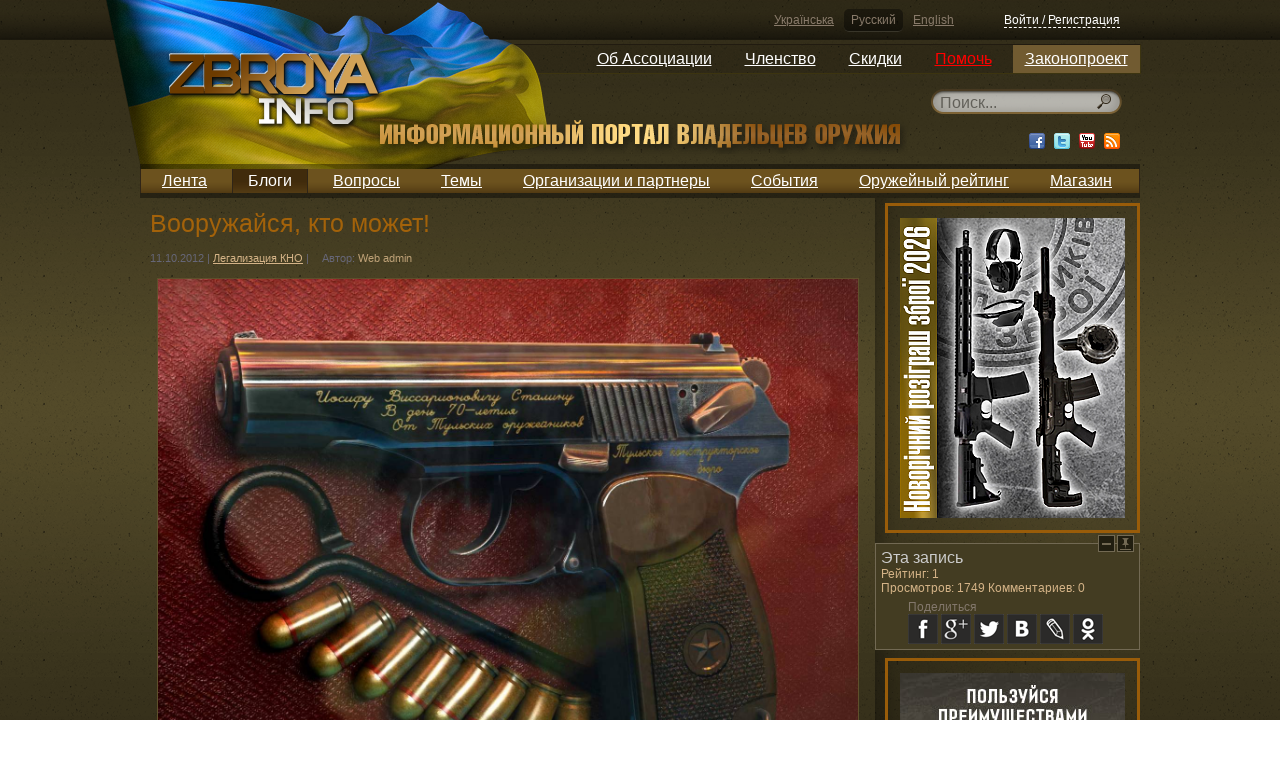

--- FILE ---
content_type: text/html; charset=utf-8
request_url: https://zbroya.info/ru/blog/38780_vooruzhaisia-kto-mozhet/
body_size: 12489
content:
<!doctype html>
<!--[if lt IE 7]> <html class="no-js ie6 oldie"> <![endif]-->
<!--[if IE 7]>    <html class="no-js ie7 oldie"> <![endif]-->
<!--[if IE 8]>    <html class="no-js ie8 oldie"> <![endif]-->
<!--[if gt IE 8]><!--> <html class="no-js"> <!--<![endif]-->
<head>
	<meta charset="utf-8">
	<meta name="charset" content="UTF-8">
	<meta http-equiv="Content-Type" content="text/html; charset=utf-8">
	<meta http-equiv="X-UA-Compatible" content="IE=edge,chrome=1">
	<meta name="viewport" content="width=device-width, initial-scale=1.0"> 
	<meta name="description" content="Трагедия, произошедшая 26 сентября 2012 г. в столичном супермаркете «Караван», где убийца расстрелял четырех безоружных охранников, в очередной раз привлекла внимание общественности к проблеме оборота огнестрельного оружия в стране.">
	<meta name="keywords" content="закон про зброю, пістолети, пневматична зброя, право на зброю, револьвери, травматична зброя, Україна,Легализация КНО">
    <meta name="google-site-verification" content="KNR3ToB9dJyv3mlBz_KkVKyJrf0XUe0Guht6Qqkhufk" />

    <meta name='yandex-verification' content='7752fb4a9a66706d' />

    <!-- SWfs3GSNSxhin0H9K5N9P716Z-0 -->

	<title>Вооружайся, кто может!</title>
	<meta name="generator" content="Django engine">
	<meta name="robots" content="index, follow">
	<meta name="googlebot" content="index, follow">
	<meta name="rating" content="General">
	<link rel="shortcut icon" href="/static/html5base/img/favicon.ico">
	<link rel="apple-touch-icon" href="/static/html5base/img/apple-touch-icon.png">
	
    <link rel="stylesheet" href="/static/CACHE/css/ae7336e7b6fb.css" type="text/css" />
        

	
    <script>var curr_lang = 'ru';</script>

    <script type="text/javascript" src="/static/CACHE/js/804c9e3459a9.js"></script>
        
    

    <!--[if (gte IE 6)&(lte IE 8)]>
	<script src="/static/html5base/js/nwmatcher.js"></script>
	<script src="/static/html5base/js/selectivizr.js"></script>
	<![endif]-->
	
    <!-- Facebook init -->
    <meta property="og:app_id" content="143999269039859" />
    <!-- End Facebook init -->

    <!-- G+ init -->
    <link href="https://plus.google.com/115111179759175626576" rel="publisher" />
    <!-- End G+ init -->
    <!-- Facebook Pixel Code -->
    <script>
    !function(f,b,e,v,n,t,s){if(f.fbq)return;n=f.fbq=function(){n.callMethod?
    n.callMethod.apply(n,arguments):n.queue.push(arguments)};if(!f._fbq)f._fbq=n;
    n.push=n;n.loaded=!0;n.version='2.0';n.queue=[];t=b.createElement(e);t.async=!0;
    t.src=v;s=b.getElementsByTagName(e)[0];s.parentNode.insertBefore(t,s)}(window,
    document,'script','//connect.facebook.net/en_US/fbevents.js');

    fbq('init', '1713073422250787');
    fbq('track', "PageView");</script>
    <noscript><img height="1" width="1" style="display:none"
    src="https://www.facebook.com/tr?id=1713073422250787&ev=PageView&noscript=1"
    /></noscript>
    <!-- End Facebook Pixel Code -->

    <meta property="og:type" content="article" />
    <meta property="og:description" content="Трагедия, произошедшая 26 сентября 2012 г. в столичном супермаркете «Караван», где убийца расстрелял четырех безоружных охранников, в очередной раз привлекла внимание общественности к проблеме оборота огнестрельного оружия в стране." />
    
        <meta property="og:image" content="https://zbroya.info/storage/cache/03/40/0340b922c880f8d43f85fce3a5b8a246.jpg" />
    

    <meta name="twitter:card" content="summary">
    <meta name="twitter:site" content="@zbroya_info">
    <meta name="twitter:url" content="https://zbroya.info/ru/blog/38780_vooruzhaisia-kto-mozhet/">
    <meta name="twitter:title" content="Вооружайся, кто может!">
    <meta name="twitter:description" content="Трагедия, произошедшая 26 сентября 2012 г. в столичном супермаркете «Караван», где убийца расстрелял четырех безоружных охранников, в очередной раз привлекла внимание общественности к проблеме оборота огнестрельного оружия в стране.">
    
        <meta name="twitter:image" content="https://zbroya.info/storage/cache/03/40/0340b922c880f8d43f85fce3a5b8a246.jpg">
    


</head>
<body >

    <script src="/static/js/stickyfloat.js"></script>
    <div id="csrfmiddlewaretoken" style="display: none;">
        <input type='hidden' name='csrfmiddlewaretoken' value='bE43saoNxewvg0gcjDkwrBeyuU2vfbpt' />
    </div>
    <div class="container">
        <div class="top_stripe">
            <div class="auth default_width">
                <div class="languages">
                    
                    
                    <a href="/i18n/setlang/?language=uk" title="Українська">Українська</a>
                    
                    <a href="/i18n/setlang/?language=ru" title="Русский" class="active">Русский</a>
                    
                    <a href="/i18n/setlang/?language=en" title="English">English</a>
                    
                </div>
            
                

<div class="login_logout" id="xauth_login">
    
    <a href="/ru/auth/login/" rel="xauth_login" class="register" id="xauth_login_link">Войти / Регистрация</a>
    <div style="display: none;">
        <a href="/ru/auth/recovery/" rel="xauth_recovery" id="xauth_recovery_link">ajax stuff</a>
    </div>
    
</div>

            </div>
        </div>
        <nav class="dropdown_main_menu default_width">
            
            

<ul>
    

    <li>
        <a href="https://uavz.org/about/"  >Об Ассоциации</a>

    
    

<ul>
    

    <li>
        <a href="https://uavz.org/vytyag-zi-statutu/"  >Устав</a>

    
    </li>


    

    <li>
        <a href="https://uavz.org/contacts/"  >Контакты</a>

    
    </li>


    
</ul>

    
    </li>


    

    <li>
        <a href="https://uavz.org/join/"  >Членство</a>

    
    

<ul>
    

    <li>
        <a href="https://uavz.org/join/"  >Присоединиться</a>

    
    </li>


    

    <li>
        <a href="https://uavz.org/renew/"  >Продолжить</a>

    
    </li>


    
</ul>

    
    </li>


    

    <li>
        <a href="https://uavz.org/discount/"  >Скидки</a>

    
    </li>


    

    <li>
        <a href="https://uavz.org/donate/"  >Помочь</a>

    
    </li>


    

    <li>
        <a href="http://zbroya.info/uk/blog/4747_proekt-zakonu-pro-tsivilnu-zbroiu-i-boiepripasi/"  >Законопроект</a>

    
    

<ul>
    

    <li>
        <a href="/uk/kb/home"  >Вики-версия</a>

    
    </li>


    
</ul>

    
    </li>


    
</ul>

            
        </nav>
        <div class="UAflag">
            <div class="UAflag_img"></div>
        </div>
        <header class="main default_width">
            <div class="logo">
                <a href="/ru/" title="">
                    <img src="/static/img/logo_ru.png" alt="" title="">
                </a>
            </div><!-- Don't remove this empty comment!
            --><div class="search">
                

    <div class="search_input" id="search_input">
        <form method="GET" action="/ru/search/">
            <input type="text" name="q" x-webkit-speech="" speech="" placeholder="Поиск..." data-url="/ru/search/suggest/">
        </form>
    </div>

                <div class="socials">
                    <a href="http://www.facebook.com/zbroya.info" target="_blank" class="fb"><div></div></a>
                    <a href="http://vk.com/zbroya_info" target="_blank" class="hidden-i vk"><div></div></a>
                    <a href="http://twitter.com/zbroya_info" target="_blank" class="tw"><div></div></a>
                    <a href="http://www.youtube.com/user/zbroyainfo" target="_blank" class="yt"><div></div></a>
                    <a href="" target="_blank" class="rss"><div></div></a>
                </div>
            </div>
        </header>
        <nav class="main_menu default_width">
            
            

<ul>
    
    <li>
        <a href="/ru/all/" title="Лента">Лента</a>

        
    </li>
    
    <li class="active">
        <a href="/ru/blogs/top/week/" title="Блоги">Блоги</a>

        
    </li>
    
    <li>
        <a href="/ru/questions/all/" title="Вопросы">Вопросы</a>

        
    </li>
    
    <li>
        <a href="/ru/topics/" title="Темы">Темы</a>

        
    </li>
    
    <li>
        <a href="/ru/partners/" title="Организации и партнеры">Организации и партнеры</a>

        
    </li>
    
    <li>
        <a href="/ru/events/future/all/" title="События">События</a>

        
    </li>
    
    <li>
        <a href="/ru/quote_authors/politic/rating/" title="Оружейный рейтинг">Оружейный рейтинг</a>

        
    </li>
    
    <li>
        <a href="https://hotguns.info/products/owner-3892/all_ads/" title="Магазин">Магазин</a>

        
    </li>
    
</ul>

            
        </nav>
        <div class="content">
            
                
    <div class="double_cols1 default_width">
        <span id="rating_settings" data-url="/rating/add/"></span>
        <div class="stripe_left">
        
        
        
            

<section class="single_post posts_list">
    <article>
        <header>
            <h1>Вооружайся, кто может!</h1>
            <div class="article_data">
                <time datetime="" pubdate="pubdate">11.10.2012</time> |
                <span class="category">
                    
                        <a href="/ru/topic/41_legalizatsiia-kno/all/">Легализация КНО</a>
                    
                </span> |
                <span class="author">Автор: <a href="/ru/user/7b3fe81d6b90490a95c7de7596e9a5/">Web admin</a></span>
                <!--| <span class="marker red">marker</span>-->
                
            </div>
            <div class="article_translates">
            
            </div>
        </header>
        <section>
            <p style="text-align: center;"><span class="image_container " style="width:700px;"><img src="/storage/medias/2012/10/27/11/342583719.jpg" style="width:700px; height:525.0px;" alt="Наградной пистолет"/><span>Наградной пистолет</span></span></p>

<p><b><a href="http://zbroya.info/uk/2_tematichni-novini/38750_video-rasstrela-v-torgovom-tsentre-karavan/">Трагедия, произошедшая 26 сентября 2012 г. в столичном супермаркете «Караван»</a>, где убийца расстрелял четырех безоружных охранников, в очередной раз привлекла внимание общественности к проблеме оборота огнестрельного оружия в стране.</b></p>

<p>Понятно, что от роковых совпадений не застрахован никто, но если бы у каждого из потерпевших был при себе хоть какой-нибудь стреляющий предмет, быть может, одну-две жизни спасти и удалось бы.</p>

<p>К своему великому стыду, Украина до сих пор не имеет полноценного закона об оружии. В то время, как его приняли почти все республики бывшего СССР, наш парламент в течение 20 лет похоронил с десяток соответствующих законопроектов.</p>

<p>В апреле 2010 г. народные депутаты приняли в первом чтении <a href="http://zbroya.info/uk/4_publikatsiyi/38008_zakon-pro-obig-zbroyi-neviiskovogo-priznachennia-proekt/">проект закона «Об обороте оружия невоенного назначения»</a>, однако, по мнению экспертов, никаких перспектив на будущее у него нет.
Поэтому вопросы, связанные с оружием, регулируются у нас тремя нормативными актами, не имеющими статуса законов.</p>

<p>Первый – постановление ВР от 17.06.1992 «О праве собственности на отдельные виды имущества», которое гласит, что в собственности граждан не могут находиться оружие и боеприпасы, но при этом оговаривает перечень исключений.</p>

<p>В него, в частности, входят предметы, которые можно приобрести с разрешения органов внутренних дел, а именно:
– огнестрельное гладкоствольное охотничье оружие – лицам, достигшим 21 года;
– огнестрельное нарезное охотничье оружие – с 25 лет;
– газовые пистолеты и револьверы, заряженные веществами слезоточивого и раздражающего действия – с 18 лет;
– холодное оружие – с 18 лет;
– пневматическое оружие калибром более 4,5 мм и скоростью полета пули более 100 м/с – тоже с 18 лет.</p>

<p>Второй, более детальный нормативный акт – приказ МВД Украины №622 от 21.08.1998, которым утверждается инструкция с несколько длинным названием: «О порядке изготовления, приобретения, хранения, учета, перевозки и использования огнестрельного, пневматического и холодного оружия, устройств отечественного производства для отстрела патронов, снаряженных резиновыми или аналогичными по своим свойствам метательными снарядами несмертельного действия, и патронов, а также боеприпасов к оружию и взрывчатых материалов».</p>

<h3>«Устройства для отстрела» </h3>

<p>Как нетрудно заметить, к привычным членам «оружейного семейства» в названной инструкции прибавились «устройства для отстрела», которые в народе именуют травматическими пистолетами либо «резиновыми револьверами».</p>

<p>С ними, кстати, вышла большая «непонятка», которая уже более 10 лет вызывает интригу в обществе.
Парламентское постановление не относит «травматику» ни к разряду запрещенных предметов, ни к разрешенным исключениям, а подзаконный акт в виде приказа МВД относит ее к объектам регулирования разрешительной системы МВД. В общем, у судей есть достаточно простора для маневров.</p>

<p>Однако наибольшее недоумение вызывает существование третьего нормативного акта: приказа МВД от 13.06.2000 №379 ДСП (для служебного пользования), который определяет категорию лиц, которым разрешено приобретение травматического оружия. Гриф «ДСП» – это, конечно, не «совершенно секретно», но все равно неясно, зачем держать втайне категорию «избранных»?</p>

<p>Впрочем, в эпоху интернета утаить это все равно невозможно, а потому некоторые разъяснения по этому поводу дал начальник Управления разрешительной системы и лицензирования Департамента общественной безопасности МВД Украины Валентин Медвидь.</p>

<p>По его словам, в данную категорию входят работники судов, правоохранительных органов, лица, принимающие участие в уголовном судопроизводстве, журналисты и внештатные журналисты, депутаты Украины, члены общественных формирований по охране общественного порядка и государственной границы, военнослужащие (кроме проходящих срочную службу), а также государственные служащие, имеющие категории и ранги.</p>

<p>Но полный текст приказа все еще остается недоступным, что может поставить человека в ситуацию, когда у него нет возможности знать закон, хотя его незнание, как известно, от ответственности не освобождает.</p>

<p>Если он придет в лицензированный оружейный магазин, ему, конечно, не продадут ни травматический пистолет, ни патроны к нему. Но он может купить все это с рук. Не угодит он тогда в тюрьму по ст. 263 Уголовного кодекса?</p>

<p>В данном случае прорехи, допущенные законодательной и исполнительной властями, успешно закрыла власть судебная – еще 10 лет назад разъяснение не сей счет дал Пленум Верховного Суда Украины в своем постановлении от 26.04.2002 «О судебной практике по делам о хищении и прочем незаконном обращении с оружием, боевыми припасами, взрывчатыми веществами, взрывчатыми устройствами и радиоактивными материалами».</p>

<p>Согласно п. 4 этого документа, устройства для отстрела патронов, снаряженных резиновыми или аналогичными по свойствам метательными снарядами несмертельного действия, не могут быть отнесены к предметам преступлений, ответственность за которые наступает по ст. 263 Уголовного кодекса.</p>

<p>Примечательно, что ответственность за приобретение, хранение и ношение травматических пистолетов не предусмотрена и Кодексом Украины об административных правонарушениях.</p>

<p>Таким образом, фактически единственным наказанием для человека, который приобрел «резинострел», будет всего лишь его изъятие.</p>

<p>А для охранных фирм существует легальный, хоть и весьма затратный способ вооружить своих сотрудников «травматиками» – нужно сделать их членами формирований по охране общественного порядка.</p>

<p>Как это сделать, им расскажет любой начальник районного отделения милиции либо его заместитель по линии службы участковых инспекторов.
Сейчас в нашей стране численность законных владельцев «резиновых» пистолетов приближается к 200 тыс., и в перспективе эта армия обещает стремительно расти.</p>

<h3>Народные умельцы </h3>

<p>Если бросить ретроспективный взгляд на оружейную политику Украины, можно прийти к неутешительному выводу, что она недалеко ушла от Советского Союза – самой милитаризированной страны Земного шара, в которой, тем не менее, как нигде в мире, был затруднен доступ граждан к личному огнестрельному оружию.</p>

<p>В Российской империи любой человек мог приобрести какой угодно ствол, были бы деньги. Юные гимназисты и молоденькие курсистки свободно покупали наганы и браунинги, но вовсе не это ввергло страну в пучину кровавой гражданской войны.</p>

<p>При советской власти в магазине можно было купить только длинноствольное охотничье ружье, да и то лишь имея охотничий билет, а вступление в общество охотников и рыболовов ограничивалось властью. Нарезные винтовки и карабины продавали в основном охотникам крайнего Севера, которые добывали для Родины ценный мех. Короткоствольное нарезное оружие, т. е. пистолеты и револьверы – только наградные.</p>

<p>Ныне, по данным разрешительной системы МВД, в Украине насчитывается 700 тыс. человек, на законных основаниях владеющих арсеналом в 800 тыс. единиц огнестрельного охотничьего оружия, из которых каждый десятый ствол – нарезной. И есть еще 2 тыс. единиц наградного оружия, которое, как правило, на руках у нынешних и бывших работников правоохранительных органов.</p>

<p>Кроме того, в стране ходит огромное количество пневматического оружия, но из всей его массы разрешение требуется только на те образцы, калибр которых превышает 4,5 мм, а начальная скорость полета пули – 100 м/с. Впрочем, численность подобных экземпляров не превышает двух сотен, и все они китайского производства, т. е. представляют собой некую экзотику для коллекционеров.</p>

<p>Однако производства пневматики активно коснулся научно-технический прогресс – если раньше начальная скорость полета пули обычно составляла 60 м/с, то сейчас в продажу поступают образцы, где этот показатель достигает 360 м/с.</p>

<p>Такое оружие пока не попадает под действие разрешительной системы, но специалисты МВД уже подумывают о том, как бы изъять некоторые его виды из свободного обращения, поскольку они с небольшого расстояния могут пробить легкий бронежилет.</p>

<p>Еще один интересный вид оружия, который в МВД замышляют поставить на обязательный учет – это револьверы под патрон Флобера, в котором, как известно, отсутствует порох, а роль метательного заряда исполняет капсюль. Они не предназначены для нанесения тяжких телесных повреждений и служат в основном для стрельбы по мишеням.</p>

<p>Однако находятся умельцы, которые вытаскивают стандартную легкую пулю, заталкивают в гильзу пороховой заряд и затыкают его стальной пулей кустарного производства.</p>

<p>Кинетическая энергия значительно усиливается, оружие становится опасным, и его владелец может быть привлечен к уголовной ответственности по ст. 263-1 УК Украины, диспозиция которой содержит незаконную переделку огнестрельного оружия.</p>

<p>Сейчас трудно судить, какие тенденции возобладают в отношении к оружию в нашей стране – запретительные или разрешительные, однако следует помнить, что уклон к ограничению прав граждан владеть оружием свидетельствует о недоверии к ним со стороны государства.</p>

<p>Юрий Котнюк, "Судебно-юридическая газета"</p>

        </section>
        <footer>
            <div class="article_data">
                <span class="author">
                    <a href="/ru/user/7b3fe81d6b90490a95c7de7596e9a5/">
                    
                        <img src="/storage/cache/42/18/42183e5c56db5383b48082a7b0e6f797.jpg" class=""
                             width="20" height="20"
                             alt="Web admin" title="Web admin">
                    
                    </a>
                    Автор: <a href="/ru/user/7b3fe81d6b90490a95c7de7596e9a5/">Web admin</a><sup>11472,2</sup>
                </span>

                <span class="views">Просмотров: 1749</span>
                

                
                <span class="source"><a href="http://sud.ua/" target="_blank" rel="nofollow">Источник</a></span>
                

                <span class="rating_widget">
                    
                        <a href="javascript:void(0);" class="rate minus rated">-</a>
                    
                    <span class="rating">1</span>
                    
                        <a href="javascript:void(0);" class="rate plus rated">+</a>
                    
                </span>
            </div>
        </footer>
    </article>
</section>

        
        
            <div class="hreview-aggregate">
                <span class="rating">
                    <span class="average">1,0</span>
                    <span class="best">1</span>
                    <span class="worst">-1</span>
                </span>
                <span class="votes">1</span>
            </div>
        
        
        <script type="text/javascript">
        jQuery(document).ready(function($) {
          // use the template tags in our JavaScript call
          $.postCSRF("/hitcount/hit/ajax/", { hitcountPK : "171" })
            .done(function(data){
              $('<i />').text(data.hit_counted).attr('id','hit-counted-value').appendTo('#hit-counted');
              $('#hit-response').text(data.hit_message);
          }).fail(function(data){
              console.log('POST failed');
              console.log(data);
          });
        });
        </script>
        </div><!--
        --><div class="stripe_right">
            
                
<aside class="adv_frame_feed adv300">
    <a href="https://uavz.org/novorichnyj-rozigrash-pryziv-sered-chleniv-uavz-2026/"  target="_blank">
        
        <img class="adv_block" src="/storage/banner/225%D1%85300_2026_ok_5lHI1qA.jpg" width=225 height=300>
        
    </a>
</aside>

            
            


            
                
<aside class="adv_frame_feed adv300">
    <a href="https://uavz.org/korystujsya-perevagamy-chlenstva/"  target="_blank">
        
        <img class="adv_block" src="/storage/banner/blogs-225x300-02_rus.jpg" width=225 height=300>
        
    </a>
</aside>

            
            

<aside class="related_widget">
    <h4>Новые</h4>
    <section>
        
        <article class="clearer">
            
            <a href="/ru/blog/26452_iak-nakinuti-sitku-na-drona-v-izrayili-znaishli-sposib-borotbi-z-bpla/" title="Як накинути сітку на дрона: в Ізраїлі знайшли спосіб боротьби з БПЛА">
                <img src="/storage/cache/9a/97/9a97a6659f6132db069e63ecf029dc8f.jpg" width="70" height="39">
            </a>
            
            <h2><a href="/ru/blog/26452_iak-nakinuti-sitku-na-drona-v-izrayili-znaishli-sposib-borotbi-z-bpla/">Як накинути сітку на дрона: в Ізраїлі знайшли спосіб боротьби з БПЛА</a></h2>
        </article>
        
        <article class="clearer">
            
            <a href="/ru/blog/26450_u-chekhiyi-narkoman-vidkriv-strilianinu-v-budivli-meriyi-ie-vbiti-ta-poraneni/" title="У Чехії наркоман відкрив стрілянину в будівлі мерії. Є вбиті та поранені">
                <img src="/storage/cache/27/1f/271f300042c10a2ccc29fa5f400c7ee6.jpg" width="70" height="47">
            </a>
            
            <h2><a href="/ru/blog/26450_u-chekhiyi-narkoman-vidkriv-strilianinu-v-budivli-meriyi-ie-vbiti-ta-poraneni/">У Чехії наркоман відкрив стрілянину в будівлі мерії. Є вбиті та поранені</a></h2>
        </article>
        
        <article class="clearer">
            
            <a href="/ru/blog/26449_armiia-italiyi-rozpochala-perekhid-na-novu-shturmovu-gvintivku-beretta-narp/" title="Армія Італії розпочала перехід на нову штурмову гвинтівку — Beretta NARP">
                <img src="/storage/cache/ef/a3/efa38afd1c66873b14a17ea5a76ddac0.jpg" width="70" height="47">
            </a>
            
            <h2><a href="/ru/blog/26449_armiia-italiyi-rozpochala-perekhid-na-novu-shturmovu-gvintivku-beretta-narp/">Армія Італії розпочала перехід на нову штурмову гвинтівку — Beretta NARP</a></h2>
        </article>
        
        <article class="clearer">
            
            <a href="/ru/blog/26448_postanovka-na-viiskovii-oblik-onlain-minoboroni-rozshirilo-vikovu-grupu/" title="Постановка на військовий облік онлайн – Міноборони розширило вікову групу">
                <img src="/storage/cache/25/78/25785d38a1bd87db54758700f2dd74f3.jpg" width="70" height="38">
            </a>
            
            <h2><a href="/ru/blog/26448_postanovka-na-viiskovii-oblik-onlain-minoboroni-rozshirilo-vikovu-grupu/">Постановка на військовий облік онлайн – Міноборони розширило вікову групу</a></h2>
        </article>
        
        <article class="clearer">
            
            <a href="/ru/blog/26447_u-ssha-prezentuvali-onovlenu-liniiku-gvintivok-fn-scar-za-tsinoiu-starikh-modelei/" title="У США презентували оновлену лінійку гвинтівок FN SCAR за ціною старих моделей">
                <img src="/storage/cache/9a/3c/9a3c283965ee0a74ae871b3a2065f8f9.jpg" width="70" height="39">
            </a>
            
            <h2><a href="/ru/blog/26447_u-ssha-prezentuvali-onovlenu-liniiku-gvintivok-fn-scar-za-tsinoiu-starikh-modelei/">У США презентували оновлену лінійку гвинтівок FN SCAR за ціною старих моделей</a></h2>
        </article>
        
</section>

</aside>


        </div>
            




<script type='text/javascript'>
        window.stickyFloat = {
        duration: 0,
        startOffset: 535,
        offsetY: 10,
        cssTransition: true
    };
</script>


<aside class="comments_widget" id="comments_floated"  >
    <a href="javascript: void(0);" class="collapse">Collapse</a>
    <a href="javascript: void(0);" class="pin">Pin</a>
    <h4>Эта запись</h4>
    
    <div class="rating">Рейтинг: 1</div>
    
    <div class="rating">Просмотров: 1749 Комментариев: 0</div>
    <div class="social_share_cnt">
        <span>Поделиться</span>
        <button class="social_share fb" data-type="fb">fb</button>
        <button class="social_share gg" data-type="gg">g+</button>
        <div class="gg-hider">
        <div class="g-plusone" data-annotation="none"></div>
        </div>
        <button class="social_share tw" data-type="tw">tw</button>
        <button class="social_share vk" data-type="vk">vk</button>
        <button class="social_share lj" data-type="lj">lj</button>
        <button class="social_share ok" data-type="ok">ok</button>
    </div>
    
</aside>

    </div>
    
        


<script type="text/javascript" src="/static/xcomments/js/comments.js"></script>
<script type="text/javascript" src="/static/xcomments/js/actions.js"></script>
<script type="text/javascript" src="/static/xcomments/js/jquery.scrollTo.js"></script>

<div class="comments_block" id="xcomments">
    <div class="comments_wrapper">
        
        <div class="comments_header clearer">
            <a name="xcomments"></a>
            <span>
            
                Комментариев (0)
            
            </span>
            

            <div class="subscribe_sort clearer">
                
                    
                
            </div>
        </div>
        

        <hr>

        <div class="comments_list" id="xcomments_root_place">
            


    <ul>
        <li></li>
    </ul>




    


        </div>

        

        

        <span class="pleaselogin">
        
            Пожалуйста, залогиньтесь что бы иметь возможность комментировать
        
        </span>

        
    </div>
</div>

    

            
        </div>

        <div class="footer_container">
            <footer class="main default_width">
                <div class="soc_buttons">
                    <a href="http://www.facebook.com/zbroya.info" target="_blank" class="fb"><div></div></a>
                    <a href="http://vk.com/zbroya_info" target="_blank" class="hidden-i vk"><div></div></a>
                    <a href="http://twitter.com/zbroya_info" target="_blank" class="tw"><div></div></a>
                    <a href="http://www.youtube.com/user/zbroyainfo" target="_blank" class="yt"><div></div></a>
                </div>
                <div class="sss_text">
                    <h2>ZBROYA.info - Информационный портал владельцев оружия.</h2>
                    <p>Сайт об оружии и праве им владеть, который будет полезен как опытным владельцам оружия, так и начинающим.</p>
                </div>
                
                <ul><li><a href="/ru/blogs/top/week/">Блоги</a><ul><li><a href="/ru/blogs/top/week/">Лучшие</a><ul><li><a href="/ru/blogs/top/week/">За неделю</a></li><li><a href="/ru/blogs/top/month/">За месяц</a></li><li><a href="/ru/blogs/all/">За все время</a></li></ul></li></ul></li><li><a href="/ru/news/top/week/">Новости</a><ul><li><a href="/ru/news/top/week/">Лучшие</a><ul><li><a href="/ru/news/top/week/">За неделю</a></li><li><a href="/ru/news/top/month/">За месяц</a></li><li><a href="/ru/news/all/">За все время</a></li></ul></li></ul></li><li><a href="/ru/questions/all/">Вопросы</a><ul><li><a href="/ru/questions/all/">Лента</a></li><li><a href="/ru/questions/positive/">Лучшие</a></li><li><a href="/ru/questions/unanswered/">Без ответа</a></li></ul></li><li><a href="/ru/topics/">Темы</a></li><li><a href="/ru/users/">Авторы</a></li><li><a href="/ru/partners/">Организации и партнеры</a></li><li><a href="/ru/events/future/all/">События</a><ul><li><a href="/ru/events/future/all/">Будущие</a></li><li><a href="/ru/events/current/">Текущие</a></li><li><a href="/ru/events/past/all/">Прошедшие</a></li></ul></li><li><a href="/ru/quote_authors/politic/rating/">Оружейный рейтинг</a><ul><li><a href="/ru/quote_authors/politic/rating/">Политики</a></li></ul></li><li><a href="https://hotguns.info/products/owner-3892/all_ads/">Магазин</a></li></ul>

                
                <ul class="footer_law">
                    <li>
                        <a href="/ru/blog/4747_proekt-zakonu-pro-tsivilnu-zbroiu-i-boiepripasi/">Законопроект</a>
                    </li>
                </ul>
                  <div class="copy">
                    <div>
                        &copy; 2009-2020 ZBROYA.info - Информационный портал владельцев оружия.<br/>
                        <a href="/ru/terms_and_conditions/">Правовая информация</a>
                        <a href="/ru/about_the_site/">О сайте</a>
                    </div>
                </div><!--
                --><div class="dev_by">
                    <div>
                        Дизайн: <a href="javascript:void(0)">Serge Melnikov</a><br>
                        Разработка: <a href="http://42coffeecups.com/" rel="nofollow" target="_blank">42 Coffee Cups</a> (2013-2020)<br>
                        Разработка: <a href="http://vosi.kiev.ua/" rel="nofollow">Volodymyr Tartynskyi</a> (2009-2012)
                    </div>
                </div>
            </footer>
        </div>
    </div>

    

<div class="xauth" id="xauth_popup">
    <div class="xauth_m">
        <div class="xauth_i">
            <div class="xauth_c">
                <div class="close_button"><a href="javascript:void(0);">Закрыть</a></div>
                <div class="ajax">
                    
                </div>
            </div>
        </div>
    </div>
</div>
<div class="xauth_shader" id="xauth_shader"></div>

    <!-- Place this tag after the last badge tag. -->
    <script type="text/javascript">
        window.___gcfg = {lang: 'ru'};
        (function() {
            var po = document.createElement('script'); po.type = 'text/javascript'; po.async = true;
            po.src = 'https://apis.google.com/js/plusone.js';
            var s = document.getElementsByTagName('script')[0]; s.parentNode.insertBefore(po, s);
        })();
    </script>

    <script type="text/javascript">
    /* <![CDATA[ */
    var google_conversion_id = 966789271;
    var google_custom_params = window.google_tag_params;
    var google_remarketing_only = true;
    /* ]]> */
    </script>
    <script type="text/javascript" src="//www.googleadservices.com/pagead/conversion.js">
    </script>
    <noscript>
    <div style="display:inline;">
    <img height="1" width="1" style="border-style:none;" alt="" src="//googleads.g.doubleclick.net/pagead/viewthroughconversion/966789271/?value=0&amp;guid=ON&amp;script=0"/>
    </div>
    </noscript>

<!--[if lt IE 8 ]>
<script src="//ajax.googleapis.com/ajax/libs/chrome-frame/1.0.3/CFInstall.min.js"></script>
<script>window.attachEvent('onload', function() {
	CFInstall.check({mode:'overlay'})
})</script>
<![endif]-->
<script>
window.ga=window.ga||function(){(ga.q=ga.q||[]).push(arguments)};ga.l=+new Date;
ga('create', 'UA-3604314-9', 'auto');
ga('send', 'pageview');
</script>
<script async src='https://www.google-analytics.com/analytics.js'></script>


</body>
</html>


--- FILE ---
content_type: text/html; charset=utf-8
request_url: https://accounts.google.com/o/oauth2/postmessageRelay?parent=https%3A%2F%2Fzbroya.info&jsh=m%3B%2F_%2Fscs%2Fabc-static%2F_%2Fjs%2Fk%3Dgapi.lb.en.2kN9-TZiXrM.O%2Fd%3D1%2Frs%3DAHpOoo_B4hu0FeWRuWHfxnZ3V0WubwN7Qw%2Fm%3D__features__
body_size: 163
content:
<!DOCTYPE html><html><head><title></title><meta http-equiv="content-type" content="text/html; charset=utf-8"><meta http-equiv="X-UA-Compatible" content="IE=edge"><meta name="viewport" content="width=device-width, initial-scale=1, minimum-scale=1, maximum-scale=1, user-scalable=0"><script src='https://ssl.gstatic.com/accounts/o/2580342461-postmessagerelay.js' nonce="U0NBaHMYR8aJ0gNLtES7jQ"></script></head><body><script type="text/javascript" src="https://apis.google.com/js/rpc:shindig_random.js?onload=init" nonce="U0NBaHMYR8aJ0gNLtES7jQ"></script></body></html>

--- FILE ---
content_type: application/javascript; charset=utf-8
request_url: https://zbroya.info/static/xcomments/js/actions.js
body_size: 385
content:
function placeComment(comment) {
    $.scrollTo(comment, {
        duration: 400,
        margin: true,
        over: 0,
        axis: 'y'
    });
}

function sayError(msg) {
    alert(msg);
}

function hideComment(pressed) {
    var container = $(pressed).closest('.comment');
    container.addClass('xhidden');
    container.find('.comment-text p').html(gettext('comment hidden'))
}
